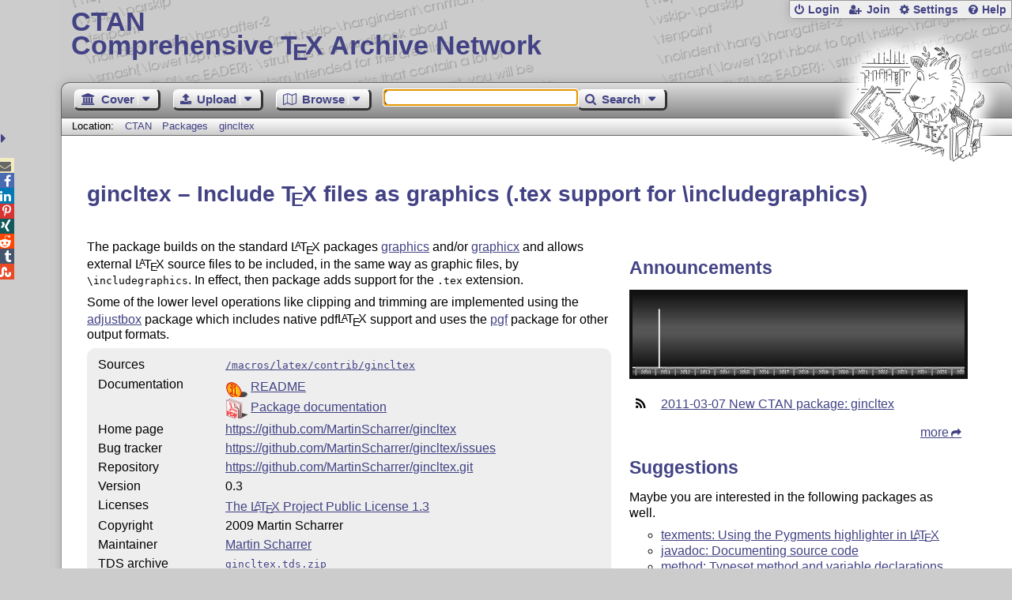

--- FILE ---
content_type: text/html;charset=UTF-8
request_url: https://www.ctan.org/pkg/gincltex
body_size: 5158
content:
<!DOCTYPE html>
<html lang="en">
<head>
 <meta http-equiv="Content-Type" content="text/html; charset=UTF-8"/>
 <title>CTAN: Package gincltex</title>
 <meta name="viewport" content="width=device-width, initial-scale=1.0"/>
 <meta name="mobile-web-app-capable" content="yes"/>

 <link rel="apple-touch-icon" sizes="57x57" href="/assets/favicon/apple-touch-icon-57x57-2939b50c47f8b5ca065cd63c9a64973b.png" />
 <link rel="apple-touch-icon" sizes="60x60" href="/assets/favicon/apple-touch-icon-60x60-337a9d235bc42e9f462aaddb486a76dd.png" />
 <link rel="apple-touch-icon" sizes="72x72" href="/assets/favicon/apple-touch-icon-72x72-0e57167ccde9e93c5f99c9e71002bfde.png" />
 <link rel="apple-touch-icon" sizes="76x76" href="/assets/favicon/apple-touch-icon-76x76-3103aee8e8049b3adbc7a4d7b0a2eb40.png" />
 <link rel="apple-touch-icon" sizes="114x114" href="/assets/favicon/apple-touch-icon-114x114-2cf42426f1437dce3145eed9f7c52733.png" />
 <link rel="apple-touch-icon" sizes="120x120" href="/assets/favicon/apple-touch-icon-120x120-eae92d87e1eb87421415c318e045fdd4.png" />
 <link rel="apple-touch-icon" sizes="144x144" href="/assets/favicon/apple-touch-icon-144x144-4e2a869d05c81af869921a31bf5e23f6.png" />
 <link rel="apple-touch-icon" sizes="152x152" href="/assets/favicon/apple-touch-icon-152x152-20e963587ff34e81bde29b0c97bdc181.png" />
 <link rel="apple-touch-icon" sizes="180x180" href="/assets/favicon/apple-touch-icon-180x180-cdeb760ad0aa0db29ecec0ce958f0f85.png" />
 <link rel="icon" type="image/png" href="/assets/favicon/favicon-32x32-a101178bc8b3b1faaccae8b3eb747f97.png" sizes="32x32" />
 <link rel="icon" type="image/png" href="/assets/favicon/android-chrome-192x192-beba071413dcab08f0a0c89a58a23457.png" sizes="192x192" />
 <link rel="icon" type="image/png" href="/assets/favicon/favicon-96x96-0ec6ea4c2b21cf315aab8d552474015c.png" sizes="96x96" />
 <link rel="icon" type="image/png" href="/assets/favicon/favicon-16x16-ecad89e8a3475c9b10c36f82efef3bcd.png" sizes="16x16" />
 <link rel="manifest" href="/assets/favicon/manifest-79a60c90526dbf14f7824aa7aa50579f.json" />
 <link rel="shortcut icon" href="/assets/favicon/favicon-afd4a866cd0c27587b7b06cd4199a57f.ico" />
 <meta name="msapplication-TileColor" content="#2b5797"/>
 <meta name="msapplication-TileImage" content="/assets/favicon/mstile-144x144-13de7449899120a2a279e89581f29f52.png"/>
 <meta name="msapplication-config" content="/assets/favicon/browserconfig-945ed94c904db71e7a7c54d6ae065f5a.xml"/>
 <meta name="theme-color" content="#ffffff"/>


 <link rel="search" type="application/opensearchdescription+xml"
       title="CTAN Search" href="https://www.ctan.org/search/open-search.xml" />

 <link rel="alternate" type="application/atom+xml" title="CTAN Atom Feed"
       href="https://www.ctan.org/ctan-ann/atom.xml"/>
 <link rel="alternate" type="application/rss+xml" title="CTAN RSS Feed"
       href="https://www.ctan.org/ctan-ann/rss.xml"/>
      
 <link rel="alternate" hreflang="x-default" href="https://ctan.org/pkg/gincltex" />
 <link rel="alternate" hreflang="en" href="https://ctan.org/pkg/gincltex?lang=en" />
 <link rel="alternate" hreflang="de" href="https://ctan.org/pkg/gincltex?lang=de" />
 <script type="text/javascript" src="/assets/portal-944f93dcc061b0c8fb36b9debe744e42.js" ></script>
    
<link rel="alternate" type="application/atom+xml" title="CTAN Atom Feed - gincltex"
          href="https://www.ctan.org/ctan-ann/atomgincltex.xml"/>
<link rel="alternate" type="application/rss+xml" title="CTAN RSS Feed - gincltex"
          href="https://www.ctan.org/ctan-ann/rss/gincltex.xml"/>
  <link rel="stylesheet" href="/assets/skin/gray/skin.css">
 <link rel="stylesheet" media="print" href="/assets/skin/print/skin.css">
</head>
<body>
 <header>
  
  
  <div class="head">
   <div><a href="/"><span class="ctan">CTAN</span>
     Comprehensive T<span class="e">e</span>X Archive Network</a></div>
  </div>
  <div class="logo">
   <a href="/lion/" title="CTAN lion drawing by Duane Bibby" ><span class="lion"></span></a>
  </div>
 </header>
 <div class="top-bar">
  <span class="m" title="Menu"></span>
  <ul>
   
   
    
     <li><a href="/login" class="b-login" id="login" title="Login with your personal account"
       rel="nofollow">Login</a></li>
     
     
      <li><a class="b-join" id="join" href="/join" title="Register a new personal account on this site"
        rel="nofollow">Join</a></li>
     
    
   
   <li><a class="b-settings" href="/user/settings"
          title="Adjust the appearance to your taste">Settings</a></li>
   <li><a class="b-help" href="/help"
          title="Get some information about this Web site">Help</a></li>
  </ul>
 </div> <div class="blocks">
<div class="functions menu-bar">
 <ul class="menu">
  <li><a class="home" href="/"><span class="text">Cover</span><span class="drop"> </span></a>
   <ul>
    <li class="menu-cover-home"><a href="/">Cover</a></li>
    <li class="menu-cover-starter"><a href="/starter">Starting out with T<span class="e">e</span>X...</a></li>
    <li class="menu-cover-ctan"><a href="/ctan">CTAN Background</a></li>
    <li class="menu-cover-mirrors"><a href="/mirrors">Mirrors</a></li>
    <li class="menu-cover-lugs"><a href="/lugs">T<span class="e">e</span>X user groups</a></li>
    <li><hr/></li>
    <li class="menu-cover-privacy"><a href="/privacy">Privacy</a></li>
    <li class="menu-cover-credits"><a href="/credits">Credits</a></li>
   </ul>
  </li>
 </ul>
 <ul class="menu">
  <li><a class="upload" href="/upload"><span class="text">Upload</span><span class="drop"> </span></a>
   <ul>
    <li class="menu-upload-upload"><a href="/upload">Upload</a></li>
    <li class="menu-upload-basics"><a href="/help/upload-pkg">Upload basics</a></li>
    <li class="menu-upload-addendum"><a href="/file/help/ctan/CTAN-upload-addendum">Upload addendum</a></li>
    <li class="menu-upload-tds"><a href="/TDS-guidelines">T<span class="e">e</span>X Directory Structure</a></li>
    <li class="menu-upload-licenses"><a href="/license">Licenses</a></li>
   </ul>
  </li>
 </ul>
 <ul class="menu">
  <li><a class="browse" href="/tex-archive"><span class="text">Browse</span><span class="drop"> </span></a>
   <ul>
    <li class="menu-browse-archive"><a href="/tex-archive"></i>T<span class="e">e</span>X Archive</a></li>
    <li class="menu-browse-pkg"><a href="/pkg">Packages</a></li>
    <li class="menu-browse-topic"><a href="/topics/cloud">Topics</a></li>
    <li class="menu-browse-author"><a href="/author">Contributors</a></li>
    <li class="menu-browse-announce"><a href="/ctan-ann">Announcements</a></li>
   </ul></li>
 </ul>
 
 <form name="searchForm" id="searchForm" method="get" action="/search"
       enctype="text/plain">
  <input class="phrase" name="phrase" type="text" size="24" accept-charset="ISO-8859-1"
         value="" autofocus />
 </form>
 <ul class="menu search-menu">
  <li><a class="search" onClick="document.searchForm.submit();return false;"
   href="/search"><span class="text">Search</span><span class="drop"> </span></a>
   <ul>
    <li class="menu-search-extended"><a href="/search?ext=new">Extended search</a></li>
    <li class="menu-search-files"><a href="/search?ext=false&FILES=on">File search</a></li>
   </ul></li>
 </ul>
 
 &nbsp;
 <script>
   if (window.location.hash !='') window.location.hash = window.location.hash;
 </script>
</div> <nav class="breadcrumb">
   Location: <a href="/">CTAN</a>
   
         <a href="/pkg/">Packages  </a>
         <a href="/pkg/gincltex">gincltex</a>
    
   
  </nav>
  
  
  
  
  <main class="content">
   
    <h1 lang="none">gincltex &ndash; Include <span class="t-logo">T<span class="e">e</span>X</span> files as graphics (.tex support for \includegraphics)</h1>
    <div class="left">
    <p><p>
      The package builds on the standard <span class="t-logo">L<span class="a">a</span>T<span class="e">e</span>X</span> packages
      <a href="/pkg/graphics">graphics</a> and/or
      <a href="/pkg/graphicx">graphicx</a> and allows external <span class="t-logo">L<span class="a">a</span>T<span class="e">e</span>X</span>
      source files to be included, in the same way as graphic files, by
      <tt>\includegraphics</tt>.  In effect, then package adds support
      for the <tt>.tex</tt> extension.
    </p>
  <p>
      Some of the lower level operations like clipping and trimming are
      implemented using the <a href="/pkg/adjustbox">adjustbox</a> package
      which includes native pdf<span class="t-logo">L<span class="a">a</span>T<span class="e">e</span>X</span> support
      and uses the <a href="/pkg/pgf">pgf</a> package for other output
      formats.
    </p></p>
    <table class="entry">
      <tr><td>Sources</td><td><a href="/tex-archive/macros/latex/contrib/gincltex"><code>/macros/latex/contrib/gincltex</code></a></td></tr>
      <tr><td>Documentation</td><td><div class="d-icon-readme" title="Read Me file"><a href="https://mirrors.ctan.org/macros/latex/contrib/gincltex/README" class="doc-readme">README</a></div><div class="d-icon-pdf" title="Portable Document Format"><a href="http://mirrors.ctan.org/macros/latex/contrib/gincltex/gincltex.pdf" class="doc-filetype.pdf">Package documentation</a></div></td></tr>
      <tr><td>Home&nbsp;page</td><td><a href="https://github.com/MartinScharrer/gincltex">https://github.com/MartinScharrer/gincltex</a></td></tr>
      
      <tr><td>Bug&nbsp;tracker</td><td><a href="https://github.com/MartinScharrer/gincltex/issues">https://github.com/MartinScharrer/gincltex/issues</td></tr>
      
      <tr><td>Repository</td><td><a href="https://github.com/MartinScharrer/gincltex.git">https://github.com/MartinScharrer/gincltex.git</a></td></tr>
      
      <tr><td>Version</td><td>0.3 </td></tr>
      <tr><td>Licenses</td><td><a href="/license/lppl1.3">The <span class="t-logo">L<span class="a">a</span>T<span class="e">e</span>X</span> Project Public License 1.3</a><br /></td></tr>
      <tr><td>Copyright</td><td>2009 Martin Scharrer<br /></td></tr>
      <tr><td>Maintainer</td><td><a href="/author/scharrer">Martin Scharrer</a><br /></td></tr>
      <tr><td>TDS archive</td><td><a href="https://mirrors.ctan.org/install/macros/latex/contrib/gincltex.tds.zip"><code>gincltex.tds.zip</code></a></td></tr>
      <tr><td>Contained&nbsp;in</td><td><a href="/pkg/texlive">T<span class="e">e</span>X&thinsp;Live</a> as gincltex<br /><a href="/pkg/miktex">MiKT<span class="e">e</span>X</a> as gincltex</td></tr>
      <tr><td>Topics</td><td><a href="/topic/graphics">Graphics</a><br /><a href="/topic/listing">Listing</a><br /></td></tr>
      
    </table>
    <p class="download">
      <a href="https://mirrors.ctan.org/macros/latex/contrib/gincltex.zip">Download</a> the contents of this package in one zip archive
        (168.8k).
    </p>
    
    
 
      <div class="comments">
      	<h2>Community Comments</h2>
        <div id="commentsDiv">Loading...</div>
      </div>
      <script>updateComments(0,4,'gincltex','commentsDiv');</script>

    </div>
    <div class="right">
    
    
    
    <h2>Announcements</h2>
    <script type="text/javascript" src="/assets/heartbeat-23c92f45463bf81850fbb3e1f20e94b6.js" ></script>
<canvas id="activity-summary" width="800" height="200" style="width:100%;"
        title="Spectrum indicating the announcements for the package">
 Here you can see a respective diagram in newer browsers.
</canvas>
<script>
  $(function(){
    new HeartBeat.Spectral("activity-summary")
      .plotFrom("/pkg/summary/gincltex")
  });
</script>

    <ul class="announcements"><li><a href="/ctan-ann/id/mailman.726.1299495615.3929.ctan-ann@dante.de">2011-03-07 New CTAN package: gincltex</a></li></ul>
    <p class="more"><a href="/ctan-ann/pkg/gincltex">more</a></p>
    
    
    
    <div class="recommendations">
     <h2>Suggestions</h2>
     <p>Maybe you are interested in the following packages as well.</p>
     <ul>
      <li><a href="/pkg/texments">texments: Using the Pygments highlighter in <span class="t-logo">L<span class="a">a</span>T<span class="e">e</span>X</span></a></li>
      <li><a href="/pkg/javadoc">javadoc: Documenting source code</a></li>
      <li><a href="/pkg/method">method: Typeset method and variable declarations</a></li>
      <li><a href="/pkg/documentation">documentation: Documentation support for C, Java and assembler code</a></li>    
     </ul>
     <p class="more"><a href="/recommendations/gincltex">more</a></p>
    </div>
    
    
    
    
      <div id="rateDiv" class="rating"></div>
      <script>jQuery(function(){updateRatings('rateDiv', 'gincltex',true);});</script>
 
      <div id="voterDiv"></div>
      <script>updateVoter('voterDiv','gincltex');</script>
    </div>

    
     <h2>Package Links</h2>
     <div class="package-links">
      
       <a class="home" target="blank" href="https://github.com/MartinScharrer/gincltex">Home&nbsp;page</a>
      
       <a class="bugs" target="blank" href="https://github.com/MartinScharrer/gincltex/issues">Bug&nbsp;tracker</a>
      
       <a class="repository" target="blank" href="https://github.com/MartinScharrer/gincltex.git">Repository</a>
      
     </div>
    
    
    <div class="readme-dialog"></div>
    <script>
      $('a.doc-readme').click(function(){
          console.log('ping');
          var id = $(this).attr('href').replace(/^[a-z]*:\/\/[^\/]*\//, '/');
          console.log(id);
          $.ajax({
              url: '/texarchive/ajaxReadme',
              data: { id: id },
              success: function(data) {
                  $('.readme-dialog').html(data);
                  $('.readme-dialog').dialog({
                    modal: true, height: '90%', width: '90%', title: id
                  });
              }
          });
          /*
          */
          return false;
          });
    </script>
  
   <div class="clear"></div>
  </main>
  <div class="foot">
   <a class="guestbook"
      href="/guestbook"
      title="Leave some words for other visitors"
   >Guest Book</a>
   <a class="sitemap"
      href="/sitemap"
      title="Show the structure of this site"
   >Sitemap</a>
   <a class="contact"
      href="/contact"
      title="Get contact information for the Web site"
   >Contact</a>
   <a class="contact-author"
      href="/help/contact-author"
      title="Get help on how to contact an author"
   >Contact Author</a>
   <a class="feedback"
      href="mailto:webmaster@ctan.org?subject=Feedback%20for%20/pkg/gincltex?lang=en"
      title="Send feedback on the current web page to the Web masters"
   >Feedback</a>
  </div>
 </div>
 <div class="footer">
<a id="share-toggle" class="in" title="Toggle share"
     href="#" onClick="return toggleShare();">&nbsp;</a>
<div id="share" class="in"><a class="mail fontawesome" title="Send link to this page by email"
     href="mailto:?subject=CTAN:%20 Package gincltex&body=https%3A%2F%2Fwww.ctan.org%2Fgincltex" >&#xf0e0;</a>
  <!--a class="twitter fontawesome" target="_blank"
     title="Share link to this page on Twitter"
     onclick="return shareLink(this.href);"
     href="https://twitter.com/share?url=https%3A%2F%2Fwww.ctan.org%2Fgincltex&text= Package gincltex"
     >&#xf099;</a-->
  <a class="facebook fontawesome" target="_blank"
     title="Share link to this page on Facebook"
     onclick="return shareLink(this.href);"
     href="https://www.facebook.com/sharer/sharer.php?u=https%3A%2F%2Fwww.ctan.org%2Fgincltex&t= Package gincltex"
     >&#xf09a;</a>
  <!--a class="gplus fontawesome" target="_blank"
     title="Share link to this page on Google+"
     onclick="return shareLink(this.href);"
     href="https://plus.google.com/share?url=https%3A%2F%2Fwww.ctan.org%2Fgincltex"
     >&#xf0d5;</a-->
  <a class="linkedin fontawesome" target="_blank"
     title="Share link to this page on LinkedIn"
     onclick="return shareLink(this.href);"
     href="https://www.linkedin.com/shareArticle?mini=true&url=https%3A%2F%2Fwww.ctan.org%2Fgincltex&title= Package gincltex&summary= Package gincltex&source=CTAN"
     >&#xf0e1;</a>
  <a class="pinterest fontawesome" target="_blank"
     title="Share link to this page on Pinterest"
     onclick="return shareLink(this.href);"
     href="https://pinterest.com/pin/create/button/?url=https%3A%2F%2Fwww.ctan.org%2Fgincltex&description= Package gincltex&media=https%3A%2F%2Fwww.ctan.org%2Fimages%2Fctan_lion-64.png"
     >&#xf231;</a>
  <a class="xing fontawesome" target="_blank"
     title="Share link to this page on Xing"
     onclick="return shareLink(this.href);"
     href="https://www.xing-share.com/app/user?op=share;sc_p=xing-share;url=https%3A%2F%2Fwww.ctan.org%2Fgincltex"
     >&#xf168;</a>
  <a class="reddit fontawesome" target="_blank"
     title="Share link to this page on reddit"
     onclick="return shareLink(this.href);"
     href="https://www.reddit.com/submit?url=https%3A%2F%2Fwww.ctan.org%2Fgincltex"
     >&#xf281;</a>
  <a class="tumblr fontawesome" target="_blank"
     title="Share link to this page on Tumblr"
     onclick="return shareLink(this.href);"
     href="https://www.tumblr.com/share/link?url=Share link to this page on StumbleUpon&name= Package gincltex&description= Package gincltex"
     >&#xf173;</a>
  <a class="stumbleupon fontawesome" target="_blank"
     title="Share link to this page on StumbleUpon"
     onclick="return shareLink(this.href);"
     href="https://www.stumbleupon.com/submit?url=Share link to this page on StumbleUpon&title= Package gincltex"
     >&#xf1a4;</a>
 </div>
  <span class="date">2026-01-18 00:05 CET</span>
 </div>
 <div id="portal-message"></div>

</body>
</html>
